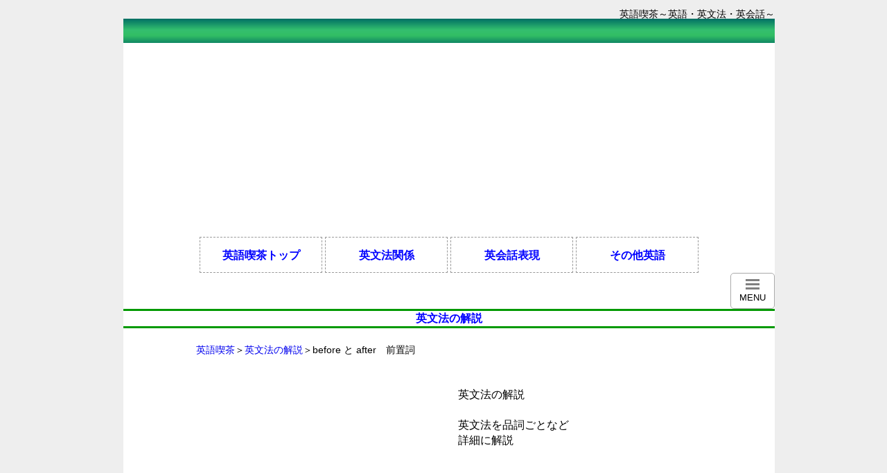

--- FILE ---
content_type: text/html
request_url: https://englishcafe.jp/hinsi/koumoku/hinsi108.html
body_size: 10358
content:
<!DOCTYPE HTML>
<html>
<head>
   <meta charset="UTF-8">
   <meta name="viewport" content="width=device-width, initial-scale=1">


<title>before と after　前置詞　英文法の解説　英語喫茶～英語・英文法・英会話～</title>


<meta name="KEYWORDS" content="英語,英語学習,品詞,学習,英会話,英語文法,英文法,文法,英語指導,語学,英検,英語検定">
   <meta name="DESCRIPTION" content="before と after　前置詞についてです。英文法の解説。英文法の詳細を品詞ごと、またはわかりやすい分類ごとに解説しています。">


   <meta http-equiv="Content-Style-Type" content="text/css">
   <meta http-equiv="Content-Script-Type" content="text/javascript">
   
   <link href="../../eigokissa.css" rel="stylesheet" type="text/css">



<!-- MENUのjQuery呼び出し -->
<script src="../../kouka/js/jquery-2.1.1.min.js" type="text/javascript"></script>



<!-- メニューリストjQueryスクリプト -->
<script type="text/javascript">
   $(function(){
      // ▼マウスが載ったらサブメニューを表示
      $("ul.ddmenu li").mouseenter(function(){
         $(this).siblings().find("ul").hide();  // 兄弟要素に含まれるサブメニューを全部消す。
         $(this).children().slideDown(150); // 自分のサブメニューを表示する。
      });
      // ▼どこかがクリックされたらサブメニューを消す
      $('html').click(function() {
         $('ul.ddmenu ul').slideUp(150);
      });
	  $("ul.ddmenu").mouseenter(function(){
	  });
   });
</script>



<!-- MENUのjQueryスクリプト -->
<script type="text/javascript">
$(function() {
	$("#menubutton").click(function(){
		$("#menu").slideToggle();
	});
});
</script>



<style type="text/css">
.adslot_1 { width: 320px; height: 100px; }
@media screen and (min-width:600px) { .adslot_1 { width: 728px; height: 90px; } }
</style>



<style type="text/css">
.adslot_2 { width: 320px; height: 100px; }
@media screen and (min-width:600px) { .adslot_2 { width: 336px; height: 280px; } }
</style>
</head>



<body>
<header>
<div class="column3">
<p class="headright">
英語喫茶～英語・英文法・英会話～
</p>
<p class="headgreen">
</p>
</div>

<!-- column3 1 -->
<div class="column3">
  <p>
  <script async src="//pagead2.googlesyndication.com/pagead/js/adsbygoogle.js"></script>
  <!-- レスポンシブ２ -->
  <ins class="adsbygoogle adslot_1"
       style="display:block"
       data-ad-client="ca-pub-8845786922263907"
       data-ad-slot="4457082005"
       data-ad-format="auto"></ins>
  <script>
  (adsbygoogle = window.adsbygoogle || []).push({});
  </script>
  </p>
</div>


<div class="column3">
  <ul class="ddmenu">
   <li><a href="https://www.englishcafe.jp/">英語喫茶トップ</a></li>
   <li><a href="https://www.englishcafe.jp/kihonmenu/eibunpou.html">英文法関係</a></li>
   <li><a href="https://www.englishcafe.jp/kihonmenu/eikaiwa.html">英会話表現</a></li>
   <li><a href="https://www.englishcafe.jp/kihonmenu/sonotaeigo.html">その他英語</a></li>
  </ul>
</div>

<div class="column3 p">
    <p class="alignright"><button type="button" class="menubutton" id="menubutton"><i class="menubars"></i><p style="text-align:center">MENU</p></button></p>

    <p class="sitemaptitle">英文法の解説</p>

<nav class="menu" id="menu">
<ul>
<li><a href="https://www.englishcafe.jp/" title="英語喫茶トップページ">英語喫茶トップページ</a></li>
<li><a href="https://www.englishcafe.jp/sitemap/sitemap.html" title="英語喫茶サイトマップ">英語喫茶サイトマップ</a></li>
<li><a href="https://www.englishcafe.jp/eigo/eigo.html" title="基礎からの英語学習著書向け確認問題">著書向け確認問題</a></li>
<li><a href="https://www.englishcafe.jp/ready/englishindex.html" title="てはじめの英語学習">てはじめの英語学習</a></li>
<li><a href="https://www.englishcafe.jp/englishkiso/englishkisoindex.html" title="基礎からの英語学習">基礎からの英語学習</a></li>
<li><a href="https://www.englishcafe.jp/englishkiso/englishkisoadvanceindex.html" title="英文法の発展的学習">英文法の発展的学習</a></li>
<li><a href="https://www.englishcafe.jp/answer/answer.html" title="英語学習の参考としての説明">英語学習の豆知識</a></li>
<li><a href="https://www.englishcafe.jp/hinsi/kaisetuindex.html" title="英文法の解説">英文法の解説</a></li>
<li><a href="https://www.englishcafe.jp/sherry/sherry.html" title="やさしい英会話の表現">やさしい英会話の表現</a></li>
<li><a href="https://www.englishcafe.jp/sakusherry/sakusherry.html" title="英会話キーワード検索">英会話キーワード検索</a></li>
<li><a href="https://www.englishcafe.jp/exsherry/exsherry.html" title="英会話のエクササイズ">英会話のエクササイズ</a></li>
<li><a href="https://www.englishcafe.jp/auxiliary/auxiliary.html" title="法助動詞">法　助　動　詞</a></li>
<li><a href="https://www.englishcafe.jp/ausaku/ausaku.html" title="法助動詞キーワード検索">法助動詞キーワード検索</a></li>
<li><a href="https://www.englishcafe.jp/tense/tense.html" title="英語の時間的感覚Ⅰ">英語の時間的感覚Ⅰ</a></li>
<li><a href="https://www.englishcafe.jp/tense2/tense2.html" title="英語の時間的感覚Ⅱ">英語の時間的感覚Ⅱ</a></li>
<li><a href="https://www.englishcafe.jp/tensaku/tensaku.html" title="時間的キーワード検索">時間的キーワード検索</a></li>
<li><a href="https://www.englishcafe.jp/link/link.html" title="英語関連サイトリンク">英語関連サイトリンク</a></li>
<li><a href="https://www.englishcafe.jp/kanrinin/kanrinin.html" title="運営管理者プロフィール">運営管理者について</a></li>
<li><a href="https://www.englishcafe.jp/feelings/feelings.html" title="ご意見・ご感想">ご意見・ご感想</a></li>
<li><a href="https://www.englishcafe.jp/englishcollege/index.html" title="英語喫茶の英語サイト">To the English page</a></li>
</ul>
</nav>
<br>
</div>
</header>

<main>

<div class="column3 p">
  <div class="column2 p center">
  <p class="pankuzu"><a href="../../index.html">英語喫茶</a>＞<a href="../kaisetuindex.html">英文法の解説</a>＞before と after　前置詞</p>
<br>
<br>
  </div>

  <div class="column2 p center">
    <div class="w340f">
      <div class="w340">
<script async src="//pagead2.googlesyndication.com/pagead/js/adsbygoogle.js"></script>
<!-- 新レスポンシブ全頁 -->
<ins class="adsbygoogle adslot_2"
     style="display:block"
     data-ad-client="ca-pub-8845786922263907"
     data-ad-slot="1179217204"
     data-ad-format="auto"></ins>
<script>
(adsbygoogle = window.adsbygoogle || []).push({});
</script>
      </div>
      <div class="w340">
      <p>英文法の解説<br><br>英文法を品詞ごとなど<br>詳細に解説</p>
      </div>
    </div>
  </div>

<br>
<div class="alignright"><input type="button" class="bottunsousyoku" value="＜前のページへ戻ります＞" onClick="history.back()" />
</div>
<br>
<br>

  <div class="column2 p center">
  <h1 class="menucolor_green alignleft">　before と after　前置詞</h1>
    <div class="sin-moji47">　「before」は<strong>「～の前に」</strong>という意味で、「after」は<strong>「～の後に」</strong>という意味です。<br>
　これらの後に<strong>名詞や動名詞（動詞のing形のことです）を続けます。</strong><br>
　ここでふれる「before」と「after」は、接続詞ではなく<strong>前置詞</strong>としての使い方なので、その後には名詞に相当する語を続けることになります。<br>
　（接続詞として使う場合は、「主語＋動詞」が続くことになります。）<br>
<br>
　<strong>次は「before」の例です。</strong><br>
<br>
　before Tuesday（火曜日の前に）<br>
　We were very nervous before the entrance exam.<br>
　（入試の前はとても緊張した。）<br>
　I went for a walk before breakfast.（私は朝食の前に散歩をしました。）<br>
　I read a newspaper before going to work.<br>
　（私は仕事に行く前に新聞を読みます。）<br>
<br>
<br>
　<strong>次は「after」の例です。</strong><br>
<br>
　after 7:00（７時の後に）<br>
　We went to the art museum after school.<br>
　（私達は学校の後、美術館に行きました。）<br>
　I drank a cup of coffee after eating dinner.<br>
　（夕食の後コーヒーを一杯飲みました。）<br>
<br>
<br>
<span class="orangebold">※「一昨日」は「the day before yesterday」といいます。<br>
　「明後日」は「the day after tomorrow」といいます。</span><br>
<br>
<br>
<span class="orangebold">※ここで使われている動名詞については、「主語が省略された形」として考えるとわかりやすいです。<br>
　たとえば before going to work は before I go to work の主語を省略して、「go」を動名詞にした形です。</span><br>
    </div>
  </div>

<br>
<br>
<br>
<div class="column2 p center">
<script async src="//pagead2.googlesyndication.com/pagead/js/adsbygoogle.js"></script>
<!-- レスポンシブ２ -->
<ins class="adsbygoogle adslot_1"
     style="display:block"
     data-ad-client="ca-pub-8845786922263907"
     data-ad-slot="4457082005"
     data-ad-format="auto"></ins>
<script>
(adsbygoogle = window.adsbygoogle || []).push({});
</script>
</div>

<br>
<br>
<br>
<br>
<br>
<div class="center"><a href="../../index.html"><b>＜英語喫茶トップページへ＞</b></a></div>
<br>
<br>

</div>      

</main>
<div class="column3 p">
  <div class="column2 p center">
    <p class="top-senden">
　英語喫茶の基礎からの英語学習とやさしい英会話の表現等は、大学の先生方の協力により細部までチェックを入れて作成しています。基礎からの英語学習は科学研究費助成事業（科研費）の研究対象になっています。
    </p>
    <br>
  </div>
</div>

<footer>
<div class="column3">
  <p class="headgreen">Copyright(c) 　英語喫茶～英語・英文法・英会話～
  </p>
</div>
</footer>
<br>
<br>



</body>
</html>


--- FILE ---
content_type: text/html; charset=utf-8
request_url: https://www.google.com/recaptcha/api2/aframe
body_size: 266
content:
<!DOCTYPE HTML><html><head><meta http-equiv="content-type" content="text/html; charset=UTF-8"></head><body><script nonce="5Iir7unW95qk38uLgIo10A">/** Anti-fraud and anti-abuse applications only. See google.com/recaptcha */ try{var clients={'sodar':'https://pagead2.googlesyndication.com/pagead/sodar?'};window.addEventListener("message",function(a){try{if(a.source===window.parent){var b=JSON.parse(a.data);var c=clients[b['id']];if(c){var d=document.createElement('img');d.src=c+b['params']+'&rc='+(localStorage.getItem("rc::a")?sessionStorage.getItem("rc::b"):"");window.document.body.appendChild(d);sessionStorage.setItem("rc::e",parseInt(sessionStorage.getItem("rc::e")||0)+1);localStorage.setItem("rc::h",'1769287246139');}}}catch(b){}});window.parent.postMessage("_grecaptcha_ready", "*");}catch(b){}</script></body></html>

--- FILE ---
content_type: text/css
request_url: https://englishcafe.jp/eigokissa.css
body_size: 48715
content:
li {
	text-align: left;
	font-size: 4.3mm;
	color: #000;
	text-decoration: none;
	background-color: #FFF;
}

a {
	text-decoration: none; 
}
a:hover {
	text-decoration: none;
	color: #F00;
}
img {
	border: none;
}

#top1 table {
	text-decoration: none;
	font-family: "ヒラギノ角ゴ Pro W3", "Hiragino Kaku Gothic Pro", "メイリオ", Meiryo, Osaka, "ＭＳ Ｐゴシック", "MS PGothic", sans-serif;
	font-size: 14px;
	color: #000;
}
ol {
	font-size: 4.3mm;
	color: #000;
	text-decoration: none;
	background-color: #FFF;
	text-align: left;
}
.leftidou {
	text-decoration: none;
	text-align: left;
}
.alignleft {
	text-align: left;
	display: block;
}
.alignright {
	text-align: right;
}

#top2 table {
	font-family: "ヒラギノ角ゴ Pro W3", "Hiragino Kaku Gothic Pro", "メイリオ", Meiryo, Osaka, "ＭＳ Ｐゴシック", "MS PGothic", sans-serif;
	font-size: 14px;
	background-color: #FFF;
	text-decoration: none;
	margin: 0px;
	padding: 0px;
}

#obi {
	font-family: "ヒラギノ角ゴ Pro W3", "Hiragino Kaku Gothic Pro", "メイリオ", Meiryo, Osaka, "ＭＳ Ｐゴシック", "MS PGothic", sans-serif;
	font-size: 4mm;
	background-color: #FFC;
	width: 940px;
	text-decoration: none;
	background-image: url(images/sen4.gif);
}



#obi2 {
	font-family: "ヒラギノ角ゴ Pro W3", "Hiragino Kaku Gothic Pro", "メイリオ", Meiryo, Osaka, "ＭＳ Ｐゴシック", "MS PGothic", sans-serif;
	font-size: 4mm;
	background-color: #FFC;
	width: 940px;
	background-image: url(images/sen4.gif);
}
.menucolor_red {
	border-bottom-width: 2px;
	border-left-width: 10px;
	border-bottom-style: solid;
	border-left-style: solid;
	border-bottom-color: #999;
	border-left-color: #F00;
}
.menucolor_green {
	border-bottom-width: 2px;
	border-left-width: 10px;
	border-bottom-style: solid;
	border-left-style: solid;
	border-bottom-color: #999;
	border-left-color: #390;
}
.moji10 {
	font-size: 10px;
}


.menu_btn a{
	font-size: 16px;
	background-color: #FF9;
	text-align: right;
	font-family: "ヒラギノ角ゴ Pro W3", "Hiragino Kaku Gothic Pro", "メイリオ", Meiryo, Osaka, "ＭＳ Ｐゴシック", "MS PGothic", sans-serif;
	display: block;
	color: #600;
	text-decoration: none;
	height: 30px;
	font-weight: bold;
	margin: 0px;
	padding-top: 10px;
	padding-right: 10px;
	background-image: url(images/menu.jpg);
}



.moji16 {
	font-size: 14px;
	text-decoration: none;
	text-align: center;
	font-weight: bold;
	color: blue;
}



.moji16 td {
	text-align: center;
}



.redcolor {
	color: #F00;
}
.redbold {
	color: #F00;
	font-weight: bold;
}
.orangebold {
	color: #C30;
	font-weight: normal;
}
	




.menu_btn a:hover {
	font-family: Georgia, "Times New Roman", Times, serif;
	font-style: normal;
	text-decoration: none;
	background-color: #FFF;
	background-image: url(images/menu2.jpg);
	text-align: right;
	font-size: 16px;
	display: block;
	color: #F00;
	font-weight: bold;
	padding-top: 10px;
	padding-right: 10px;
	height: 30px;
}

.titlebanner {
	font-family: "ＭＳ ゴシック", "MS Gothic", "Osaka－等幅", Osaka-mono, monospace;
	font-size: 5mm;
	font-weight: bold;
	text-decoration: none;
	text-align: right;
	height: 25px;
	padding-top: 5px;
	color: #FFF;
}
.titlebanner2 {
	font-family: "ＭＳ ゴシック", "MS Gothic", "Osaka－等幅", Osaka-mono, monospace;
	font-size: 4mm;
	font-weight: bold;
	text-decoration: none;
	text-align: center;
	height: 25px;
	padding-top: 5px;
	color: #FFF;
}
.kousin {
	font-family: "ＭＳ ゴシック", "MS Gothic", "Osaka－等幅", Osaka-mono, monospace;
	font-size: 4mm;
	color: #F00;
	text-decoration: none;
	vertical-align: bottom;
}

.text_block {
	font-family: "ヒラギノ角ゴ Pro W3", "Hiragino Kaku Gothic Pro", "メイリオ", Meiryo, Osaka, "ＭＳ Ｐゴシック", "MS PGothic", sans-serif;
	font-size: 14px;
	color: #000;
	border: thin solid #CCC;
	overflow: auto;
	height: auto;
	padding: 10px;
	font-weight: normal;
	margin: 0px;
	text-decoration: none;
	background-color: #FFF;
	display: block;
	width: auto;
}


.menu01 a{
	font-family: "ヒラギノ角ゴ Pro W3", "Hiragino Kaku Gothic Pro", "メイリオ", Meiryo, Osaka, "ＭＳ Ｐゴシック", "MS PGothic", sans-serif;
	color: #00F;
	text-decoration: none;
	background-image: url(images/menubanner01.jpg);
	text-align: left;
	display: block;
	padding-left: 10px;
}
.menu-english a {
	font-family: "ヒラギノ角ゴ Pro W3", "Hiragino Kaku Gothic Pro", "メイリオ", Meiryo, Osaka, "ＭＳ Ｐゴシック", "MS PGothic", sans-serif;
	color: #00F;
	text-decoration: none;
	text-align: center;
	font-size: 3.8mm;
}
.sitemap a{
	font-family: "ヒラギノ角ゴ Pro W3", "Hiragino Kaku Gothic Pro", "メイリオ", Meiryo, Osaka, "ＭＳ Ｐゴシック", "MS PGothic", sans-serif;
	font-size: 16px;
	font-weight: bolder;
	color: #090;
	text-decoration: none;
	background-image: url(images/sitemap.jpg);
	background-position: center center;
	height: 40px;
	width: 100%;
	text-align: center;
	padding-top: 15px;
	display: block;
}

.leftmenu a{
	font-size: 14px;
	font-weight: normal;
	color: #090;
	text-decoration: none;
	background-image: url(images/leftmenu-a.jpg);
	background-position: center center;
	height: 30px;
	width: 180px;
	text-align: center;
	display: block;
	background-repeat: no-repeat;
	padding-top: 10px;
	margin: 10px auto 10px auto;
}

.leftmenu a:hover{
	font-size: 14px;
	font-weight: normal;
	text-decoration: none;
	background-image: url(images/leftmenu-b.jpg);
	background-position: center center;
	height: 30px;
	width: 180px;
	text-align: center;
	display: block;
	background-repeat: no-repeat;
	padding-top:10px;
	margin: 10px auto 10px auto;
}

.leftmenu2 a{
	font-size: 14px;
	font-weight: normal;
	color: #F0F;
	text-decoration: none;
	background-image: url(images/leftmenu2-a.jpg);
	background-position: center center;
	height: 30px;
	width: 180px;
	text-align: center;
	display: block;
	background-repeat: no-repeat;
	padding-top: 10px;
	margin: 0 auto 0 auto;
}

.leftmenu2 a:hover{
	font-family: "ヒラギノ角ゴ Pro W3", "Hiragino Kaku Gothic Pro", "メイリオ", Meiryo, Osaka, "ＭＳ Ｐゴシック", "MS PGothic", sans-serif;
	font-size: 14px;
	font-weight: normal;
	text-decoration: none;
	background-image: url(images/leftmenu2-b.jpg);
	background-position: center center;
	height: 30px;
	width: 180px;
	text-align: center;
	display: block;
	background-repeat: no-repeat;
	padding-top: 10px;
    margin: 0 auto 0 auto;
}

.facebookbotan1 a{
	font-family: "ヒラギノ角ゴ Pro W3", "Hiragino Kaku Gothic Pro", "メイリオ", Meiryo, Osaka, "ＭＳ Ｐゴシック", "MS PGothic", sans-serif;
	font-size: 16px;
	font-weight: bolder;
	color: #FFF;
	text-decoration: none;
	background-image: url(images/facebookbotan1.jpg);
	background-position: center center;
	height: 40px;
	width: 180px;
	text-align: center;
	display: block;
	background-repeat: no-repeat;
}

.sitemap a:hover {
	font-family: "ヒラギノ角ゴ Pro W3", "Hiragino Kaku Gothic Pro", "メイリオ", Meiryo, Osaka, "ＭＳ Ｐゴシック", "MS PGothic", sans-serif;
	font-size: 16px;
	font-weight: bolder;
	color: #F60;
	text-decoration: none;
	background-image: url(images/sitemap-b.jpg);
	background-position: center center;
	height: 40px;
	width: 100%;
	text-align: center;
	padding-top: 15px;
	display: block;
}
.facebookbotan1 a:hover {
	font-family: "ヒラギノ角ゴ Pro W3", "Hiragino Kaku Gothic Pro", "メイリオ", Meiryo, Osaka, "ＭＳ Ｐゴシック", "MS PGothic", sans-serif;
	font-size: 16px;
	font-weight: bolder;
	color: #FFF;
	text-decoration: none;
	background-image: url(images/facebookbotan2.jpg);
	background-position: center center;
	height: 40px;
	width: 180px;
	text-align: center;
	display: block;
	background-repeat: no-repeat;
}
.menu21 a {
	color: #00F;
	text-decoration: none;
	background-image: url(images/menubanner21.jpg);
	text-align: left;
	display: block;
	padding-left: 10px;
	height: 200px;
	background-position: center center;
	width: 340px;
}
.menu22 a {
	color: #00F;
	text-decoration: none;
	background-image: url(images/menubanner22.jpg);
	text-align: left;
	display: block;
	padding-left: 10px;
	width: 340px;
}
.menu23 a {
	font-family: "ヒラギノ角ゴ Pro W3", "Hiragino Kaku Gothic Pro", "メイリオ", Meiryo, Osaka, "ＭＳ Ｐゴシック", "MS PGothic", sans-serif;
	color: #00F;
	text-decoration: none;
	background-image: url(images/menubanner23.jpg);
	text-align: left;
	display: block;
	padding-left: 10px;
}
.menu24 a {
	font-family: "ヒラギノ角ゴ Pro W3", "Hiragino Kaku Gothic Pro", "メイリオ", Meiryo, Osaka, "ＭＳ Ｐゴシック", "MS PGothic", sans-serif;
	color: #00F;
	text-decoration: none;
	background-image: url(images/menubanner24.jpg);
	text-align: left;
	display: block;
	padding-left: 10px;
}


.menu27 a {
	font-size: 16px;
	text-decoration: none;
	background-repeat: no-repeat;
	background-position: center center;
	text-align: left;
	vertical-align: top;
	display: block;
	padding: 5px;
	height: 60px;
	background-image: url(images/menutile1.gif);
	width: 340px;
	border: thin dotted #000;
	margin: 5px 0 0 0;
}


.menu27 a:hover {
	font-size: 16px;
	text-decoration: none;
	background-image: url(images/menutile2.gif);
	background-repeat: no-repeat;
	background-position: center center;
	text-align: left;
	vertical-align: top;
	display: block;
	padding: 5px;
	height: 60px;
	width: 340px;
	border: thin dotted #000;
	margin: 5px 0 0 0;
}


.menu28 a {
	font-family:"ヒラギノ角ゴ Pro W3", "Hiragino Kaku Gothic Pro", "メイリオ", Meiryo, Osaka, "ＭＳ Ｐゴシック", "MS PGothic", sans-serif;
	font-size: 15px;
	text-decoration: none;
	background-color:#FFF;
	text-align: left;
	vertical-align: top;
	display: block;
	padding: 5px;
	border: thin dotted #000;
}


.menu28 a:hover {
	font-family:"ヒラギノ角ゴ Pro W3", "Hiragino Kaku Gothic Pro", "メイリオ", Meiryo, Osaka, "ＭＳ Ｐゴシック", "MS PGothic", sans-serif;
	font-size: 15px;
	text-decoration: none;
	background-color:#FFF;
	text-align: left;
	vertical-align: top;
	display: block;
	padding: 5px;
	border: thin dotted #000;
}



.menu29 a {
	font-family:"ヒラギノ角ゴ Pro W3", "Hiragino Kaku Gothic Pro", "メイリオ", Meiryo, Osaka, "ＭＳ Ｐゴシック", "MS PGothic", sans-serif;
	font-size: 16px;
	text-decoration: none;
	background-repeat: repeat;
	background-position: let center;
	text-align: left;
	vertical-align: top;
	display: block;
	padding: 5px;
	background-image: url(images/menutile1-long.jpg);
	border: thin dotted #000;
	margin: 5px 0 0 0;
}


.menu29 a:hover {
	font-family:"ヒラギノ角ゴ Pro W3", "Hiragino Kaku Gothic Pro", "メイリオ", Meiryo, Osaka, "ＭＳ Ｐゴシック", "MS PGothic", sans-serif;
	font-size: 16px;
	text-decoration: none;
	background-image: url(images/menutile2-long.jpg);
	background-repeat: repeat;
	background-position: left center;
	text-align: left;
	vertical-align: top;
	display: block;
	padding: 5px;
	border: thin dotted #000;
	margin: 5px 0 0 0;
}



.jouhou {
	font-size: 15px;
	text-decoration: none;
	background-repeat: no-repeat;
	background-position: center center;
	text-align: left;
	vertical-align: top;
	display: block;
	padding: 5px;
	height: 45px;
	width: 250px;
	border-top-width: thin;
	border-right-width: 10px;
	border-bottom-width: thin;
	border-left-width: 10px;
	border-top-style: dotted;
	border-right-style: solid;
	border-bottom-style: dotted;
	border-left-style: solid;
	border-top-color: #000;
	border-right-color: #33F;
	border-bottom-color: #000;
	border-left-color: #33F;
	background-image: url(images/adnaiyou-bar.jpg);
	margin: 5px auto 0 auto;
}



.menu01 a:hover {
	font-family: "ヒラギノ角ゴ Pro W3", "Hiragino Kaku Gothic Pro", "メイリオ", Meiryo, Osaka, "ＭＳ Ｐゴシック", "MS PGothic", sans-serif;
	color: #F00;
	text-decoration: none;
	background-image: url(images/menubanner01-b.jpg);
	text-align: left;
	display: block;
	padding-left: 10px;
}


.menu21 a:hover {
	font-family: "ヒラギノ角ゴ Pro W3", "Hiragino Kaku Gothic Pro", "メイリオ", Meiryo, Osaka, "ＭＳ Ｐゴシック", "MS PGothic", sans-serif;
	color: #F00;
	text-decoration: none;
	background-image: url(images/menubanner21-b.jpg);
	text-align: left;
	display: block;
	padding-left: 10px;
	height: 200px;
	background-position: center center;
}
.menu22 a:hover {
	font-family: "ヒラギノ角ゴ Pro W3", "Hiragino Kaku Gothic Pro", "メイリオ", Meiryo, Osaka, "ＭＳ Ｐゴシック", "MS PGothic", sans-serif;
	color: #F00;
	text-decoration: none;
	background-image: url(images/menubanner22-b.jpg);
	text-align: left;
	display: block;
	padding-left: 10px;
}
.menu23 a:hover {
	font-family: "ヒラギノ角ゴ Pro W3", "Hiragino Kaku Gothic Pro", "メイリオ", Meiryo, Osaka, "ＭＳ Ｐゴシック", "MS PGothic", sans-serif;
	color: #F00;
	text-decoration: none;
	background-image: url(images/menubanner23-b.jpg);
	text-align: left;
	display: block;
	padding-left: 10px;
}
.menu24 a:hover {
	font-family: "ヒラギノ角ゴ Pro W3", "Hiragino Kaku Gothic Pro", "メイリオ", Meiryo, Osaka, "ＭＳ Ｐゴシック", "MS PGothic", sans-serif;
	color: #F00;
	text-decoration: none;
	background-image: url(images/menubanner24-b.jpg);
	text-align: left;
	display: block;
	padding-left: 10px;
}

.menu-english a:hover {
	font-family: "ヒラギノ角ゴ Pro W3", "Hiragino Kaku Gothic Pro", "メイリオ", Meiryo, Osaka, "ＭＳ Ｐゴシック", "MS PGothic", sans-serif;
	color: #F00;
	text-decoration: none;
}
.sitemaptitle {
	font-family: "ヒラギノ角ゴ Pro W3", "Hiragino Kaku Gothic Pro", "メイリオ", Meiryo, Osaka, "ＭＳ Ｐゴシック", "MS PGothic", sans-serif;
	font-size: 16px;
	font-weight: bolder;
	color: #00F;
	text-decoration: none;
	display: block;
	text-align: center;
	border-bottom-width: medium;
	border-bottom-style: solid;
	border-bottom-color: #090;
	vertical-align: middle;
	border-top-width: medium;
	border-top-style: solid;
	border-top-color: #090;
}
#sitemap {
	color: #00F;
	text-decoration: none;
	width: 100%;
	text-align: left;
	font-family: "ヒラギノ角ゴ Pro W3", "Hiragino Kaku Gothic Pro", "メイリオ", Meiryo, Osaka, "ＭＳ Ｐゴシック", "MS PGothic", sans-serif;
}
.sitemapblock {
	display: block;
	font-family: "ヒラギノ角ゴ Pro W3", "Hiragino Kaku Gothic Pro", "メイリオ", Meiryo, Osaka, "ＭＳ Ｐゴシック", "MS PGothic", sans-serif; 
	font-size: 15px;
	color: #000;
	text-decoration: none;
	width: 100%;
	letter-spacing: 1.4px;
	line-height: 1.4;
}

#sitemap p a {
	color: #00F;
	text-decoration: none;
	display: block;
	width: 230px;
	border-top-width: thin;
	border-bottom-width: thin;
	border-top-style: solid;
	border-bottom-style: solid;
	border-top-color: #0C0;
	border-bottom-color: #0C0;
	padding-top: 3px;
}
#sitemap p a:hover {
	color: #F00;
	text-decoration: none;
	border-top-width: thin;
	border-bottom-width: thin;
	border-top-style: solid;
	border-bottom-style: solid;
	border-top-color: #F00;
	border-bottom-color: #F00;
}
.ready_btn a{
	font-family: "ＭＳ ゴシック", "MS Gothic", "Osaka－等幅", Osaka-mono, monospace;
	font-size: 16px;
	color: #093;
	text-decoration: none;
	width: 110px;
	display: block;
	float: right;
	height: 28px;
	padding-top: 10px;
	background-image: url(images/ready_btn.jpg);
	font-weight: bold;
	text-align: center;
	vertical-align: middle;
	background-position: center center;
}
.sherry_btn a{
	font-family: "ＭＳ ゴシック", "MS Gothic", "Osaka－等幅", Osaka-mono, monospace;
	font-size: 16px;
	color: #093;
	text-decoration: none;
	width: 130px;
	display: block;
	float: right;
	height: 28px;
	padding-top: 10px;
	background-image: url(images/ready_btn2.jpg);
	font-weight: bold;
	text-align: center;
	vertical-align: middle;
	background-position: center center;
}



.ready_btn2 a {
	font-family: "ＭＳ ゴシック", "MS Gothic", "Osaka－等幅", Osaka-mono, monospace;
	font-size: 16px;
	color: #093;
	text-decoration: none;
	width: 110px;
	display: block;
	float: right;
	height: 28px;
	padding-top: 10px;
	background-image: url(images/ready_btn.jpg);
	font-weight: bold;
	text-align: left;
	vertical-align: middle;
	background-position: center center;
	padding-left: 40px;
}
.ready_btn3 a {
	font-family: "ＭＳ ゴシック", "MS Gothic", "Osaka－等幅", Osaka-mono, monospace;
	font-size: 16px;
	color: #093;
	text-decoration: none;
	width: 150px;
	display: block;
	height: 28px;
	padding-top: 11px;
	background-image: url(images/ready_btn.jpg);
	font-weight: bold;
	text-align: left;
	vertical-align: middle;
	background-position: right center;
	float: right;
}



.ready_btn3-1 a {
	font-family: "ＭＳ ゴシック", "MS Gothic", "Osaka－等幅", Osaka-mono, monospace;
	font-size: 16px;
	color: #093;
	text-decoration: none;
	width: 180px;
	display: block;
	height: 28px;
	padding-top: 11px;
	background-image: url(images/ready_btn3.jpg);
	font-weight: bold;
	text-align: center;
	vertical-align: middle;
	background-position: right center;
	float: right;
}




.ready_btn a:hover {
	font-family: "ＭＳ ゴシック", "MS Gothic", "Osaka－等幅", Osaka-mono, monospace;
	font-size: 16px;
	color: #F00;
	text-decoration: none;
	width: 110px;
	display: block;
	float: right;
	height: 28px;
	padding-top: 10px;
	background-image: url(images/ready_btn-b.jpg);
	font-weight: bold;
	text-align: center;
	vertical-align: middle;
	background-position: center center;
}
.sherry_btn a:hover {
	font-family: "ＭＳ ゴシック", "MS Gothic", "Osaka－等幅", Osaka-mono, monospace;
	font-size: 16px;
	color: #F00;
	text-decoration: none;
	width: 130px;
	display: block;
	float: right;
	height: 28px;
	padding-top: 10px;
	background-image: url(images/ready_btn2-b.jpg);
	font-weight: bold;
	text-align: center;
	vertical-align: middle;
	background-position: center center;
}

.ready_btn2 a:hover {
	font-family: "ＭＳ ゴシック", "MS Gothic", "Osaka－等幅", Osaka-mono, monospace;
	font-size: 16px;
	color: #F00;
	text-decoration: none;
	width: 110px;
	display: block;
	float: right;
	height: 28px;
	padding-top: 10px;
	background-image: url(images/ready_btn-b.jpg);
	font-weight: bold;
	text-align: left;
	vertical-align: middle;
	background-position: center center;
	padding-left: 40px;
}
.ready_btn3 a:hover {
	font-family: "ＭＳ ゴシック", "MS Gothic", "Osaka－等幅", Osaka-mono, monospace;
	font-size: 16px;
	color: #F00;
	text-decoration: none;
	width: 150px;
	display: block;
	float: right;
	height: 28px;
	padding-top: 11px;
	background-image: url(images/ready_btn-b.jpg);
	font-weight: bold;
	text-align: left;
	vertical-align: middle;
	background-position: right center;
}

.ready_btn3-1 a:hover {
	font-family: "ＭＳ ゴシック", "MS Gothic", "Osaka－等幅", Osaka-mono, monospace;
	font-size: 16px;
	color: #F00;
	text-decoration: none;
	width: 180px;
	display: block;
	float: right;
	height: 28px;
	padding-top: 11px;
	background-image: url(images/ready_btn3-b.jpg);
	font-weight: bold;
	text-align: center;
	vertical-align: middle;
	background-position: right center;
}



body center table tr td table tr td a {
	color: #00F;
	text-decoration: none;
}
body center table tr td table tr td a:hover {
	color: #F00;
	text-decoration: none;
}
.ready_board {
	background-image: url(images/ready_board.jpg);
}
.ready_board2 {
	background-image: url(images/ready_board2.jpg);
}
.side-senden {
	font-family: "ヒラギノ角ゴ Pro W3", "Hiragino Kaku Gothic Pro", "メイリオ", Meiryo, Osaka, "ＭＳ Ｐゴシック", "MS PGothic", sans-serif;
	font-size: 12px;
	font-weight: bold;
	color: #C30;
	text-decoration: none;
	border-top-style: solid;
	border-bottom-style: solid;
	border-top-color: #930;
	border-right-color: #930;
	border-bottom-color: #930;
	border-left-color: #930;
	width: 150px;
	text-align: left;
}

.englishindexborder {
	font-family: "ヒラギノ角ゴ Pro W3", "Hiragino Kaku Gothic Pro", "メイリオ", Meiryo, Osaka, "ＭＳ Ｐゴシック", "MS PGothic", sans-serif;
	background-image: url(images/englishindexborder.jpg);
	background-position: center center;
}
.bordersyoku-green {
	font-family: "ヒラギノ角ゴ Pro W3", "Hiragino Kaku Gothic Pro", "メイリオ", Meiryo, Osaka, "ＭＳ Ｐゴシック", "MS PGothic", sans-serif;
	text-decoration: none;
	color: #000;
	border-bottom-width: medium;
	border-bottom-style: solid;
	border-bottom-color: #00F;
	background-color: #090;
	font-weight: bold;
}

.kiso-bar {
	font-family: "ヒラギノ角ゴ Pro W3", "Hiragino Kaku Gothic Pro", "メイリオ", Meiryo, Osaka, "ＭＳ Ｐゴシック", "MS PGothic", sans-serif;
	font-size: 14px;
	text-decoration: none;
	background-image: url(images/kiso-bar.gif);
	font-weight: bold;
}
.ad-bar {
	font-family: "ヒラギノ角ゴ Pro W3", "Hiragino Kaku Gothic Pro", "メイリオ", Meiryo, Osaka, "ＭＳ Ｐゴシック", "MS PGothic", sans-serif;
	font-size: 16px;
	text-decoration: none;
	background-image: url(images/ad-bar.jpg);
}
.adnaiyou-bar {
	font-family: "ヒラギノ角ゴ Pro W3", "Hiragino Kaku Gothic Pro", "メイリオ", Meiryo, Osaka, "ＭＳ Ｐゴシック", "MS PGothic", sans-serif;
	font-size: 14px;
	text-decoration: none;
	background-image: url(images/adnaiyou-bar.jpg);
	text-align: left;
}


.mokuji {
	font-family: "ヒラギノ角ゴ Pro W3", "Hiragino Kaku Gothic Pro", "メイリオ", Meiryo, Osaka, "ＭＳ Ｐゴシック", "MS PGothic", sans-serif;
	font-size: 12px;
	text-decoration: none;
	border: thin solid #0C0;
}
body center table tr td table tr td table tr td font  tt{
	text-align: left;
	display: block;
}

.hontop {
	font-family: "ヒラギノ角ゴ Pro W3", "Hiragino Kaku Gothic Pro", "メイリオ", Meiryo, Osaka, "ＭＳ Ｐゴシック", "MS PGothic", sans-serif;
	font-size: 16px;
	color: #000;
	text-decoration: none;
	width: 90%;
	display: block;
	text-align: left;
}
.goiken {
	font-family: "ヒラギノ角ゴ Pro W3", "Hiragino Kaku Gothic Pro", "メイリオ", Meiryo, Osaka, "ＭＳ Ｐゴシック", "MS PGothic", sans-serif;
	font-size: 14px;
	color: #000;
	text-decoration: none;
	display: block;
	width: 89%;
	text-align: left;
}
.tuduki a {
	font-family: "ヒラギノ角ゴ Pro W3", "Hiragino Kaku Gothic Pro", "メイリオ", Meiryo, Osaka, "ＭＳ Ｐゴシック", "MS PGothic", sans-serif;
	font-size: 18px;
	font-weight: bold;
	text-decoration: none;
	background-image: url(images/sitemap.jpg);
	background-position: center center;
	text-align: center;
	vertical-align: middle;
	display: block;
	height: 38px;
	width: 90%;
	color: #C60;
	padding-top: 7px;
	margin-top: 0px;
	margin-right: 0px;
	margin-bottom: 0px;
}
.kaisetu a {
	font-family: "ヒラギノ角ゴ Pro W3", "Hiragino Kaku Gothic Pro", "メイリオ", Meiryo, Osaka, "ＭＳ Ｐゴシック", "MS PGothic", sans-serif;
	font-size: 16px;
	font-weight: normal;
	text-decoration: none;
	background-image: url(images/sitemap.jpg);
	background-position: center center;
	text-align: center;
	vertical-align: middle;
	display: block;
	height: 30px;
	width: 150px;
	color: #390;
	padding-top: 7px;
	margin-top: 0px;
	margin-right: 0px;
	margin-bottom: 0px;
	margin-left: 30%;
}

.tuduki a:hover {
	font-family: "ヒラギノ角ゴ Pro W3", "Hiragino Kaku Gothic Pro", "メイリオ", Meiryo, Osaka, "ＭＳ Ｐゴシック", "MS PGothic", sans-serif;
	font-size: 18px;
	font-weight: bold;
	text-decoration: none;
	background-image: url(images/sitemap-b.jpg);
	background-position: center center;
	text-align: center;
	vertical-align: middle;
	display: block;
	height: 38px;
	width: 90%;
	color: #C60;
	padding-top: 7px;
	margin-top: 0px;
	margin-right: 0px;
	margin-bottom: 0px;
}
.kaisetu a:hover {
	font-family: "ヒラギノ角ゴ Pro W3", "Hiragino Kaku Gothic Pro", "メイリオ", Meiryo, Osaka, "ＭＳ Ｐゴシック", "MS PGothic", sans-serif;
	font-size: 16px;
	font-weight: normal;
	text-decoration: none;
	background-image: url(images/sitemap-b.jpg);
	background-position: center center;
	text-align: center;
	vertical-align: middle;
	display: block;
	height: 30px;
	width: 150px;
	color: #C60;
	padding-top: 7px;
	margin-top: 0px;
	margin-right: 0px;
	margin-bottom: 0px;
	margin-left: 30%;
}
.addresshyouji {
	font-size: 20px;
	color: #000;
	text-decoration: none;
	font-weight: bold;
	background-color: #CCC;
	width: 100%;
	text-align: left;
	display: block;
	padding-top: 10px;
	padding-right: 0px;
	padding-bottom: 10px;
	padding-left: 0px;
	margin: 5px 0 5px 0;
}
.addresshyouji2 {
	font-family: "ＭＳ Ｐ明朝", "MS PMincho", "ヒラギノ明朝 Pro W3", "Hiragino Mincho Pro", serif;
	font-size: 16px;
	color: #000;
	text-decoration: none;
	font-weight: bold;
	background-image: url(images/adnaiyou-bar.jpg);
	width: 100%;
	text-align: center;
	display: block;
	padding-top: 5px;
	padding-right: 0px;
	padding-bottom: 5px;
	padding-left: 0px;
}
.sitemapsetmei {
	font-family: "ヒラギノ角ゴ Pro W3", "Hiragino Kaku Gothic Pro", "メイリオ", Meiryo, Osaka, "ＭＳ Ｐゴシック", "MS PGothic", sans-serif;
	text-decoration: none;
	text-align: left;
	padding: 10px;
}
.kousinosirase {
	font-family: "ヒラギノ角ゴ Pro W3", "Hiragino Kaku Gothic Pro", "メイリオ", Meiryo, Osaka, "ＭＳ Ｐゴシック", "MS PGothic", sans-serif;
	font-size: 16px;
	text-decoration: none;
	background-color: #FFC;
	display: block;
	width: 600px;
	padding: 10px;
	border-top-width: medium;
	border-top-style: solid;
	border-top-color: #F30;
	border-bottom-width: medium;
	border-bottom-style: solid;
	border-bottom-color: #F30;
	text-align: left;
}
.sumahosetumei {
	font-family: "ヒラギノ角ゴ Pro W3", "Hiragino Kaku Gothic Pro", "メイリオ", Meiryo, Osaka, "ＭＳ Ｐゴシック", "MS PGothic", sans-serif;
	font-size: 14px;
	text-decoration: none;
	text-align: left;
	width: 80%;
	display: block;
}
.picdaimei {
	font-family: "ヒラギノ角ゴ Pro W3", "Hiragino Kaku Gothic Pro", "メイリオ", Meiryo, Osaka, "ＭＳ Ｐゴシック", "MS PGothic", sans-serif;
	font-size: 16px;
	font-weight: normal;
	color: #333;
	text-decoration: none;
	background-color: #CCC;
	display: block;
	text-align: center;
	vertical-align: middle;
	letter-spacing: 5px;
	width: 90%;
	background-position: center center;
}
.picpage a{
	font-family: "ヒラギノ角ゴ Pro W3", "Hiragino Kaku Gothic Pro", "メイリオ", Meiryo, Osaka, "ＭＳ Ｐゴシック", "MS PGothic", sans-serif;
	font-size: 18px;
	text-decoration: none;
	display: block;
	border: thin dotted #333;
}
.picpage a:hover {
	font-family: "ヒラギノ角ゴ Pro W3", "Hiragino Kaku Gothic Pro", "メイリオ", Meiryo, Osaka, "ＭＳ Ｐゴシック", "MS PGothic", sans-serif;
	color: #F00;
	text-decoration: none;
	background-color: #0CF;
	display: block;
}
.moji14 {
	font-family: "ヒラギノ角ゴ Pro W3", "Hiragino Kaku Gothic Pro", "メイリオ", Meiryo, Osaka, "ＭＳ Ｐゴシック", "MS PGothic", sans-serif;
	font-size: 15px;
	color: #000;
	text-decoration: none;
	background-color: #FFF;
}
.sinmoji46 {
	font-family: "游ゴシック Medium", "ヒラギノ角ゴ Pro W3", "Hiragino Kaku Gothic Pro", "メイリオ", Meiryo, Osaka, "ＭＳ Ｐゴシック", "MS PGothic", sans-serif;
	font-size: 4.7mm;
	color: #000;
	text-decoration: none;
	background-color: #FFF;
	letter-spacing: 1.4px;
}
.topmenumoji {
	font-size: 18px;
	color: #FFF;
	text-decoration: none;
	background-repeat: no-repeat;
	text-align: center;
	background-image: url(images/topmenuhaikei.jpg);
	width: 100%;
	background-position: center center;
	vertical-align: middle;
	margin: 5px 0 5px 0;
}
.whitemoji {
	font-size: 18px;
	color: #FFF;
	text-decoration: none;
	text-align: center;
}

.topmenumoji2 {
	font-family: "ヒラギノ角ゴ Pro W3", "Hiragino Kaku Gothic Pro", "メイリオ", Meiryo, Osaka, "ＭＳ Ｐゴシック", "MS PGothic", sans-serif;
	font-size: 18px;
	color: #FFF;
	text-decoration: none;
	background-repeat: no-repeat;
	text-align: center;
	background-image: url(images/topmenuhaikei.jpg);
	width: 343px;
	background-position: center center;
	vertical-align: middle;
	display: block;
	margin-left: 3px;
}


.picdaimeisityouson a{
	font-family: "ヒラギノ角ゴ Pro W3", "Hiragino Kaku Gothic Pro", "メイリオ", Meiryo, Osaka, "ＭＳ Ｐゴシック", "MS PGothic", sans-serif;
	font-size: 18px;
	color: #333;
	text-decoration: none;
	background-color: #F90;
	width: 90%;
	display: block;
	text-align: center;
	letter-spacing: 18px;
}
.picdaimeisityouson a:hover{
	font-family: "ヒラギノ角ゴ Pro W3", "Hiragino Kaku Gothic Pro", "メイリオ", Meiryo, Osaka, "ＭＳ Ｐゴシック", "MS PGothic", sans-serif;
	font-size: 18px;
	color: #333;
	text-decoration: none;
	background-color: #F90;
	width: 90%;
	display: block;
	text-align: center;
}

.kyoutubotan a{
	font-family: "ヒラギノ角ゴ Pro W3", "Hiragino Kaku Gothic Pro", "メイリオ", Meiryo, Osaka, "ＭＳ Ｐゴシック", "MS PGothic", sans-serif;
	font-size: 16px;
	color: #00F;
	text-decoration: none;
	background-color: #FFF;
	text-align: center;
	display: block;
	width: 90%;
	background-position: center center;
	border-top-width: thick;
	border-bottom-width: thick;
	border-top-style: solid;
	border-bottom-style: solid;
	border-top-color: #CCC;
	border-bottom-color: #CCC;
	border-right-width: thin;
	border-left-width: thin;
	border-right-style: solid;
	border-left-style: solid;
	border-right-color: #CCC;
	border-left-color: #CCC;
}
.kyoutubotan a:hover{
	font-family: "ヒラギノ角ゴ Pro W3", "Hiragino Kaku Gothic Pro", "メイリオ", Meiryo, Osaka, "ＭＳ Ｐゴシック", "MS PGothic", sans-serif;
	font-size: 16px;
	color: #F00;
	text-decoration: none;
	background-color: #E0E0E0;
	text-align: center;
	display: block;
	width: 90%;
	background-position: center center;
}
.moji18 {
	font-family: "ヒラギノ角ゴ Pro W3", "Hiragino Kaku Gothic Pro", "メイリオ", Meiryo, Osaka, "ＭＳ Ｐゴシック", "MS PGothic", sans-serif;
	font-size: 18px;
	color: #000;
	text-decoration: none;
}




/* 画面の大きさによるデザイン変更関係 */
img.miniimage { display: none; }

div.resizeimage160 img { width: 100%; }

div.resizeimage380 { max-width: 380px; /* 最大幅 */ }
div.resizeimage380 img { width: 100%; }
div.resizeimage448 { max-width: 448px; /* 最大幅 */ }
div.resizeimage448 img { width: 100%; }
div.resizeimage480 { max-width: 480px; /* 最大幅 */ }
div.resizeimage480 img { width: 100%; }
div.resizeimage640 { max-width: 640px; /* 最大幅 */ }
div.resizeimage640 img { width: 100%; }
div.resizeimage680 { max-width: 680px; /* 最大幅 */ }
div.resizeimage680 img { width: 100%; }



@media screen and (min-width: 940px) {
   /* 表示領域が940px以上の場合に適用するスタイル */
   div.column { width: 200px; float: left; }
   div.column2 { width: 730px;}
   div.column3 { width: 940px;}
   div.column4 { width: 940px;}
   
   div.column5 { width: 730px;}
   div.column6 { width: 370px;}
   div.column7 { display: block;}
   div.column7-2 { display: none;}
   div.column7-3 { display: block;}
   div.column7-4 { display: none;}   
   div.column8 { width: 700px;}

   .menu {display:none;}
   .menubutton {
	   background-color:#ffffff;
	   padding:6px 12px;
	   border-radius:5px;
	   border:solid 1px #aaaaaa;
	   cursor:pointer;	   
   }
   .menubutton:hover {background-color:#ddd;}
   .menubutton:focus {outline:none;}

   img.miniimage { display: none; }  /* miniを非表示 */
   img.bigimage  { display: block;
                   margin: 0 auto 0 auto; } /* bigを表示 */
   
   div.leftcolumn {	float: left; }
   div.left50 { width:50%; float:left; }

   .w340f {
	   display: grid;
	   grid-template-columns: 1fr 1fr;
   }
   .w340 {
	   width: 340px;
       background-color: #FFF;
	   font-size: 16px;
	   line-height: 1.4;
   	   margin: 0 auto 0 auto;
	   text-align: left;
   }
   
}
@media screen and (max-width: 939px) {
   /* 表示領域が939px以下の場合に適用するスタイル */
   div.column { display:none; }
   div.column2 { width: 730px; }
   div.column3 { width: 740px; }
   div.column4 { display:none; }
   
   div.column5 { width: 730px; }
   div.column6 { width: 370px; }
   div.column7 { display:block; }
   div.column7-2 { display:none; }
   div.column7-3 { display: none;}
   div.column7-4 { display: block;}   
   div.column8 { width: 700px; }

   .menu {display:none;}
   .menubutton {
	   background-color:#ffffff;
	   padding:6px 12px;
	   border-radius:5px;
	   border:solid 1px #aaaaaa;
	   cursor:pointer;	   
   }
   .menubutton:hover {background-color:#ddd;}
   .menubutton:focus {outline:none;}

   img.miniimage { display: none; }  /* miniを非表示 */
   img.bigimage  { display: block;
                   margin: 0 auto 0 auto; } /* bigを表示 */
   
   div.leftcolumn { float:left; }
   div.left50 { width:50%; float:left; }
   
   .w340f {
	   display: grid;
	   grid-template-columns: 1fr 1fr;
   }
   .w340 {
	   width: 340px;
       background-color: #FFF;
	   font-size: 16px;
	   line-height: 1.4;
   	   margin: 0 auto 0 auto;
	   text-align: left;
   }
      
}
@media screen and (max-width: 599px) {
   /* 表示領域が599px以下の場合に適用するスタイル */
   div.column { display:none; }
   div.column2 { width:360px; }
   div.column3 { width:370px; }
   div.column4 { display:none; }
   
   div.column5 { display:none; }
   div.column6 { display:none; }
   div.column7 { display:none; }
   div.column7-2 { display: block; }
   div.column7-3 { display: none;}
   div.column7-4 { display: block;}   
   div.column8 { width:360px; }
   
   .menu {display:none;}
   .menubutton {
	   background-color:#ffffff;
	   padding:3px 6px;
	   border-radius:5px;
	   border:solid 1px #aaaaaa;
	   cursor:pointer;
   }
   .menubutton:hover {background-color:#ddd;}
   .menubutton:focus {outline:none;}

   img.miniimage { display: block;
                   margin: 0 auto 0 auto; } /* miniを表示 */
   img.bigimage  { display: none; }  /* bigを非表示 */
   
   div.leftcolumn { float:none; }
   div.left50 { width:100%; }
   
   .w340f {
	   display: grid;
	   grid-template-columns: 1fr;
   }
   .w340 {
	   width: 340px;
       background-color: #FFF;
	   font-size: 16px;
	   line-height: 1.4;
	   margin: 0 auto 0 auto;
	   text-align: left;
   }

}



.textwaku {
	font-family: "ヒラギノ角ゴ Pro W3", "Hiragino Kaku Gothic Pro", "メイリオ", Meiryo, Osaka, "ＭＳ Ｐゴシック", "MS PGothic", sans-serif;
	font-size: 14px;
	text-decoration: none;
	background-color: #FFF;
	text-align: left;
	display: block;
	width: 90%;
	height: 60px;
}


.bottunsousyoku {
	height:40px;
	font-size:16px;
	text-decoration: none;
	text-align: center;
	vertical-align: middle;
}


.pankuzu {
	font-family:"ヒラギノ角ゴ Pro W3", "Hiragino Kaku Gothic Pro", "メイリオ", Meiryo, Osaka, "ＭＳ Ｐゴシック", "MS PGothic", sans-serif;
	font-size:14px;
	text-align:left;
	text-decoration:none;
	color: #000;
}

h1 {
	font-size:20px;
}

h2 {
	font-size:16px;
}

.letterline {
	letter-spacing: 1.4px;
	line-height: 1.4;
}

.dotted {
	display: block;
	border: thin dotted #999;
	margin: 5px 0 0 0;
}



/* 新メニューリスト関係の設定 */
ul.ddmenu {
	margin: 0px;               /* メニューバー外側の余白(ゼロ) */
	padding: 0px 0px 0px 0px; /* メニューバー内側の余白(左に15px) */
	background-color: #FFFFFF; /* バーの背景色(濃い赤色cc0000) */
	border-top-style: none;
	border-right-style: none;
	border-bottom-style: none;
	border-left-style: none;
}



ul.ddmenu li {
	width: 175px;          /* メニュー項目の横幅(125px) */
	display: inline-block; /* ★横並びに配置する */
	list-style-type: none; /* ★リストの先頭記号を消す */
	position: relative;
	border: thin dashed #999;
}
ul.ddmenu a {
	color: blue;              /* メニュー項目の文字色(白色white) */
	line-height: 50px;         /* メニュー項目のリンクの高さ(40px) */
	text-align: center;        /* メインメニューの文字列の配置(中央寄せ) */
	text-decoration: none;     /* メニュー項目の装飾(下線を消す) */
	font-weight: bold;         /* 太字にする */
	display: block;            /* ★項目内全域をリンク可能にする */
}
ul.ddmenu a:hover {
	color: #dd0000;            /* メニュー項目にマウスが載ったときの文字色(濃い赤色) */
	background-image: url(images/menutile2.gif);
	background-repeat: no-repeat;
	background-position: center center;
}



ul.ddmenu ul {
   margin: 0px;        /* ★サブメニュー外側の余白(ゼロ) */
   padding: 0px;       /* ★サブメニュー内側の余白(ゼロ) */
   display: none;      /* ★標準では非表示にする */
   position: absolute; /* ★絶対配置にする */
}



ul.ddmenu ul li {
	width: 175px;
	border: thin dotted #F9F;
}
ul.ddmenu ul li a {
   line-height: 45px;   /* サブメニュー1項目の高さ(35px) */
   text-align: left;    /* 文字列の配置(左寄せ) */
   padding-left: 5px;   /* 文字列前方の余白(5px) */
   font-weight: normal; /* 太字にはしない */
}
ul.ddmenu ul li a:hover {
	color: #005500;            /* サブメニュー項目にマウスが載ったときの文字色(濃い緑色) */
	background-image: none;
	background-color: #FF9;
}



ul.ddmenu ul ul {
   margin: 0px;        /* ★サブメニュー外側の余白(ゼロ) */
   padding: 0px;       /* ★サブメニュー内側の余白(ゼロ) */
   display: none;      /* ★標準では非表示にする */
   position: absolute; /* ★絶対配置にする */
   top: -1px;          /* 1pxだけ上方向にずらす(※上に1pxの枠線を引いている場合) */
   left: 100%;         /* ★基準位置からの距離を親ボックスの幅100％にする */
   border-left: 1px solid pink; /* 左側に引く枠線(ピンク色で1pxの実線) */
}



/* menuボタン関係の設定 */
.menubars {
	display:inline-block;
	width:20px;
	height:3px;
	background-color:gray;
	box-shadow:0px -6px gray, 0px 6px gray;
	border-radius:0.1px;
	margin:8px 0 6px;
}
.menu ul {
	margin:0;
	padding:0;
	font-size:14px;
	line-height:1.4;
	list-style:none;
}
.menu li a {
	display:block;
	padding:10px 15px;
	color:#00F;
	text-decoration:none;
}
.menu li a:hover {background-color:#eee;}



.tdheight {
	height:300px;
}



/*　基本メニューの装飾設定　*/
ul.ddmenu2 {
	margin: 0px;               /* メニューバー外側の余白(ゼロ) */
	padding: 0px 0px 0px 0px; /* メニューバー内側の余白(左に15px) */
	background-color: #FFFFFF; /* バーの背景色(濃い赤色cc0000) */
	border-top-style: none;
	border-right-style: none;
	border-bottom-style: none;
	border-left-style: none;
	text-align:left;
}
ul.ddmenu2 li {
	width: 250px;          /* メニュー項目の横幅(125px) */
	display: inline-block; /* ★横並びに配置する */
	list-style-type: none; /* ★リストの先頭記号を消す */
	position: relative;
	border: thin dashed #999;
}
ul.ddmenu2 a {
	color: blue;              /* メニュー項目の文字色(白色white) */
	line-height: 50px;         /* メニュー項目のリンクの高さ(40px) */
	text-align: center;        /* メインメニューの文字列の配置(中央寄せ) */
	text-decoration: none;     /* メニュー項目の装飾(下線を消す) */
	font-weight: bold;         /* 太字にする */
	display: block;            /* ★項目内全域をリンク可能にする */
}
ul.ddmenu2 a:hover {
	color: #dd0000;            /* メニュー項目にマウスが載ったときの文字色(濃い赤色) */
	background-image: url(images/menutile2.gif);
	background-repeat: no-repeat;
	background-position: center center;
}



/*　ＨＴＭＬ５変更設定　*/
html {
	margin: 0 auto 0 auto;
	max-width: 940px;
}
/*html {
	display: flex;
	min-height: 100vh;
	justify-content: center;
	margin: 0;
}*/
body {
	background-color: #EEE;
	font-family: "游ゴシック Medium", "ヒラギノ角ゴ Pro W3", "Hiragino Kaku Gothic Pro", "メイリオ", Meiryo, Osaka, "ＭＳ Ｐゴシック", "MS PGothic", sans-serif;
	text-align: center;
	font-size: 16px;
}
p {
	margin: 0px;
	background-color: #FFF;
	line-height: 1.4;
	padding: 0px;
	text-align: left;
}
.p {
	margin: 0px;
	background-color: #FFF;
	line-height: 1.4;
	padding: 0px;
	text-align: left;
}
.center {
	text-align: center;
    margin: 0 auto 0 auto;
}
.head {
	font-size: 14px;
	background-color: none;
	padding-top: 5px;
	padding-bottom: 0px;
	line-height: 1.0;
	background-color: #EEE;
}
.headright {
	font-size: 14px;
	background-color: none;
	padding-top: 5px;
	padding-bottom: 0px;
	line-height: 1.0;
	background-color: #EEE;
	text-align: right;
}
.headgreen {
	background: url(images/title.jpg);
	font-size: 4mm;
	font-weight: normal;
	text-decoration: none;
	text-align: center;
	vertical-align: middle;
	padding-top: 5px;
	height: 30px;
	color: #FFF;
}
.topmenu {
	font-size: 18px;
	padding-left: 18px;
	color:#FFF;
	background-image:url(images/topmenuhaikei-long.jpg);
	height: 28px;
	vertical-align: middle;
}
.topmenusmall {
	height: 28px;
	background-image:url(images/topmenuhaikei.jpg);
	width: 350px;
}
	
.moji35mm {
	font-size: 3.7mm;
}
.sen {
	background-image:url(images/sen4.gif);
	height: 10px;
	margin: 5px 0 5px 0;
}
.top-senden {
	font-size: 14px;
	font-weight: bold;
	color: #C60;
	text-decoration: none;
	font-style: normal;
	line-height: 20px;
	background-image: url(images/top-senden.jpg);
	padding: 10px;
	margin: 0px;
}
.menukabe {
	background-image: url(images/menukabe.gif);
	font-size: 16px;
	color: #F00;
	margin: 5px 0 0 0;
}
.height80 {
	height: 80px;
}
.height50 {
	height: 50px;
}
.height24 {
	height: 24px;
}
.height20 {
	height: 20px;
}
.height5 {
	height: 5px;
}

/* englishkisoday追加 */
.sin-moji47 {
	font-family: "游ゴシック Medium", "ヒラギノ角ゴ Pro W3", "Hiragino Kaku Gothic Pro", "メイリオ", Meiryo, Osaka, "ＭＳ Ｐゴシック", "MS PGothic", sans-serif;
	font-size: 4.7mm;
	color: #000;
	text-decoration: none;
	background-color: #FFF;
	letter-spacing: 1.4px;
	text-align: left;
}
.sin-otukare {
	font-family: "游ゴシック Medium", "ヒラギノ角ゴ Pro W3", "Hiragino Kaku Gothic Pro", "メイリオ", Meiryo, Osaka, "ＭＳ Ｐゴシック", "MS PGothic", sans-serif;
	font-size: 18px;
	color: #F60;
	text-decoration: none;
	background-color: #FFF;
	letter-spacing: 1.4px;
	text-align: center;
	font-weight: bold;
}
.sin-number {
	font-style: italic;
	font-size: 30px;
	margin-right: 20px;
	border-bottom-color: #00F;
	border-bottom: double;
}
.sin-kiso-bar {
	text-decoration: none;
	background-image: url(images/kiso-bar.gif);
	height: auto;
	color: #0033FF;
	text-align: left;
}
.daytitle {
	font-size: 30px;
	font-weight: bolder;
	color: #000;
	text-decoration: none;
	display: block;
	text-align: left;
	border-bottom-width: medium;
	border-bottom-style: solid;
	border-bottom-color: #00F;
	vertical-align: middle;
	border-top-width: medium;
	border-top-style: solid;
	border-top-color: #00F;
	padding: 10px 0px 10px 5px;
}
.daymoji {
	font-size: 12mm;
	color: #3366FF;
}
.memo {
	text-align: left;
	font-size: 16px;
	line-height: 1.4;
	letter-spacing: 1.4px;
	color: #00F;
	display: block;
	border-style: double;
	border-color: #F60;
	width: 90%;
	background-color: #FFF;
	padding: 20px 10px 20px 10px;
	margin: 20px auto 20px auto;
}
.kakunin {
	width: 90%;
	display: block;
	background-color: #F60;
	text-align: center;
	margin: 0 auto 0 auto;
	font-size: 4.5mm;
	line-height: 1.4;
	color: #0033FF;
	font-weight: bold;
    margin: 0 auto 0 auto;
}
.kakuninkoumoku {
	width: 80%;
	background-color: #FFF;
	text-align: left;
	margin: 0 auto 0 auto;
	font-size: 4mm;
	line-height: 1.4;
	color: #0033FF;
}
.kijutu {
	width: 90%;
	display: block;
	background-color: #3FC;
	text-align: center;
	margin: 0 auto 0 auto;
	font-size: 4.5mm;
	line-height: 1.4;
	color: #0033FF;
	font-weight: bold;
}
.sin-englishindexborder {
	background-image: url(images/englishindexborder.jpg);
	background-position: left;
	background-repeat: no-repeat;
	color: #0033FF;
	font-size: 20px;
	padding-left: 5px;
	height: auto;
	margin-top: 20px;
}
.sin-englishindexnaiyou {
	background-color: #FFF;
	color: #0033FF;
	font-size: 16px;
	padding-left: 15px;
	padding-top: 10px;
}
.sin-mokuji {
	font-size: 12px;
	line-height: 1.4;
	text-decoration: none;
	border: thin solid #0C0;
}
ul.ddmenusita {
	margin: 0px auto 0px auto;               /* メニューバー外側の余白(ゼロ) */
	padding: 0px 0px 0px 0px; /* メニューバー内側の余白(左に15px) */
	background-color: #FFFFFF; /* バーの背景色(濃い赤色cc0000) */
	border-top-style: none;
	border-right-style: none
	border-bottom-style: none;
	border-left-style: none;
	text-align: center;
}
ul.ddmenusita li {
	width: 100px;          /* メニュー項目の横幅(125px) */
	display: inline-block; /* ★横並びに配置する */
	list-style-type: none; /* ★リストの先頭記号を消す */
	position: relative;
	border: thin dashed #999;
}
ul.ddmenusita a {
	color: blue;              /* メニュー項目の文字色(白色white) */
	line-height: 50px;         /* メニュー項目のリンクの高さ(40px) */
	text-align: center;        /* メインメニューの文字列の配置(中央寄せ) */
	text-decoration: none;     /* メニュー項目の装飾(下線を消す) */
	font-weight: bold;         /* 太字にする */
	display: block;            /* ★項目内全域をリンク可能にする */
}
ul.ddmenusita a:hover {
	color: #dd0000;            /* メニュー項目にマウスが載ったときの文字色(濃い赤色) */
	background-image: url(images/menutile2.gif);
	background-repeat: no-repeat;
	background-position: center center;
}
.hyou {
	width: 100%;
	border: none;
	padding: 10px;
}
.hyoubou1 {
	width: 100%;
}
.hyou33 {
	width: 33%;
}
.hyou85 {
	width: 85%;
}
.hyou80 {
	width: 80%;
}
.hyou19 {
	width: 19%;
}
.hyou27 {
	width: 27%;
}

/*　advance　*/
.sin-ad-bar {
	background-image: url(images/ad-bar.jpg);
	background-position: left;
	background-repeat: no-repeat;
	color: #0033FF;
	font-size: 20px;
	padding-left: 5px;
	height: auto;
	margin-top: 20px;
}

/*  ready  */
.sin-ready_board2 {
	background-image: url(images/ready_board2.jpg);
    background-position: left;
	background-repeat: no-repeat;
	color: #0033FF;
	font-size: 20px;
	padding-left: 5px;
	height: auto;
	margin-top: 20px;
}
.readysitemaptitle {
	font-size: 16px;
	font-weight: bolder;
	color: #00F;
	text-decoration: none;
	display: block;
	text-align: center;
	border-bottom-width: medium;
	border-bottom-style: solid;
	border-bottom-color: #F60;
	vertical-align: middle;
	border-top-width: medium;
	border-top-style: solid;
	border-top-color: #F60;
}
.sin-readykiso-bar {
	text-decoration: none;
    background-image: url(images/ready_board.jpg);
	height: auto;
	color: #0033FF;
	text-align: left;
}
.readydaytitle {
	font-size: 30px;
	font-weight: bolder;
	color: #000;
	text-decoration: none;
	display: block;
	text-align: left;
	border-bottom-width: medium;
	border-bottom-style: solid;
	border-bottom-color: #F60;
	vertical-align: middle;
	border-top-width: medium;
	border-top-style: solid;
	border-top-color: #F60;
	padding: 10px 0px 10px 5px;
}
/*  英文法の解説 */
.kaisetu-addresshyouji {
	font-size: 20px;
	color: #000;
	text-decoration: none;
	font-weight: bold;
	background-color: #CCC;
	width: 100%;
	text-align: center;
	display: block;
	padding-top: 10px;
	padding-right: 0px;
	padding-bottom: 10px;
	padding-left: 0px;
	margin: 5px 0 5px 0;
}
/*  英文法の豆知識 */
.mametisiki-addresshyouji {
	font-size: 20px;
	color: #000;
	text-decoration: none;
	font-weight: bold;
	background-color: #FF6;
	width: 100%;
	text-align: left;
	display: block;
	padding-top: 10px;
	padding-right: 0px;
	padding-bottom: 10px;
	padding-left: 0px;
	margin: 5px 0 5px 0;
}
/*　sherry　*/
   .wtablef {
	   display: grid;
	   grid-template-columns: 1fr 1fr;
   }
   .wtable {
       background-color: #FFF;
	   font-size: 16px;
	   line-height: 1.4;
	   margin: 0 auto 0 auto;
	   text-align: left;
   }
.sherryindexleft {
	vertical-align: middle;
}
.sherrykabe {
	background: url(sherry/top/sherrykabe.gif);
}
.sherrykabe2 {
	background: url(sherry/top/sherrykabe2.gif);
}
.sherrymojicolor {
	color: #cc00ff;
}
.sherrymojicolor2 {
	color: #00ff00;
}
.sherrymojicolor3 {
	color: #ff6600;
}
.sherrymojicolor4 {
	color: #ff0033;
}
.mondai80 {
	width: 80%;
	background-color: #33ffcc;
}
.sherrydai {
	font-size: 20px;
	font-style:italic;
	font-weight:bolder;
	color:  #F60;
}
.sherrydai2 {
	font-size:24px;
	font-weight:bolder;
	color: #3C0;
}
div.resizeimage340 { max-width: 340px; /* 最大幅 */ }
div.resizeimage340 img { width: 100%; }
